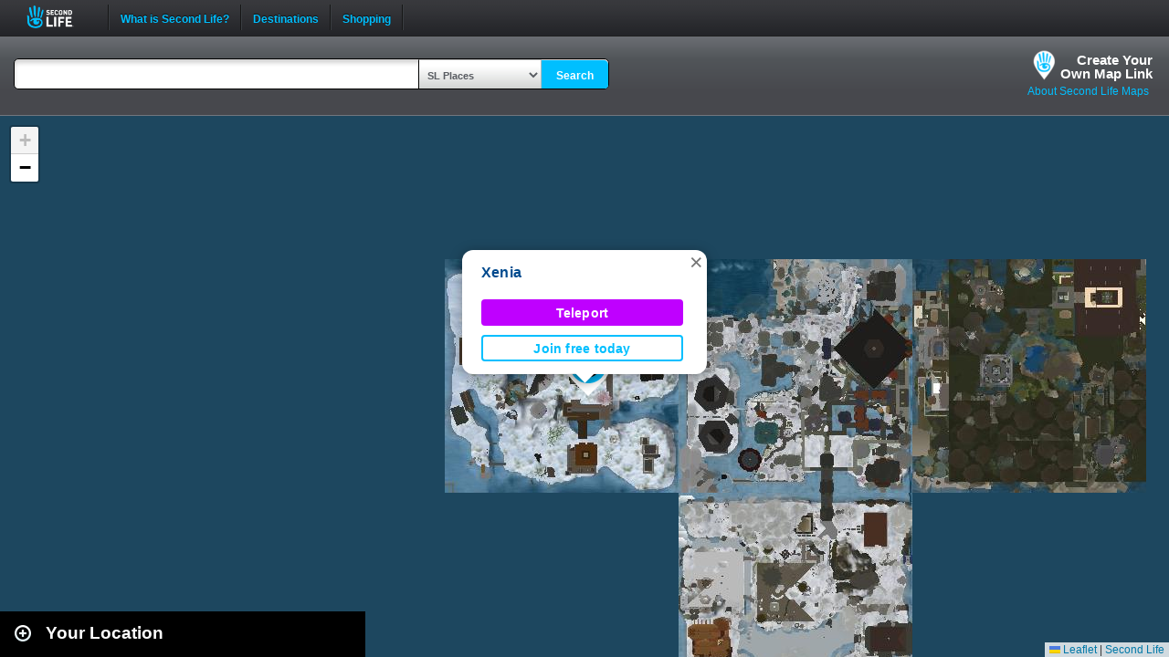

--- FILE ---
content_type: text/html; charset=UTF-8
request_url: https://maps.secondlife.com/showcase.php?null
body_size: 2057
content:

    <div id="collapse-new">
        <div id="btn-slidetoggle-showcase"></div>
        <h2 id="location-heading" class="location-heading-slurl-picks">Destination Guide Picks </h2>
    </div>
    <script>
        if (slurl_data['region']['default'] == false) {
            $('#btn-slidetoggle-showcase').hide();
            $('.location-heading-slurl-picks').addClass('location-heading-slurl');
            $('.results-container').addClass('results-container-location');
        }
    </script>
    <p class="intro">Take a look at some of the best places we've found in Second Life</p>
    <div class="results-container showcase-container">

                        <div id="marker1" class="result">
                                            <a href="/secondlife/Isla%20Sorna/137/182/3504">
                            <img src="https://lecs-destinations-secondlife-com.s3.amazonaws.com/img/37475/690e0021d1540423050727.jpg" width="150" height="90" border="0" onerror="this.onerror=null;this.src=`${assetsURL}slurl-stock.png`;" />
                        </a>
                                        <div>
                        <h3><a title="529,1306" class="slurl-link" listing="http://world.secondlife.com/Parcel/2106149c-07d1-1d28-a44b-4b3d7f7e6f0a" href="/secondlife/Isla%20Sorna/137/182/3504">Country Haven (M)</a></h3>
                        <p>Country Haven is a welcoming destination where everyone feels like family. Enjoy a mix of country music styles from classic to modern,...</p>
                    </div>

                </div>
                            <div id="marker2" class="result">
                                            <a href="/secondlife/Absolut%20Creation/128/179/21">
                            <img src="https://lecs-destinations-secondlife-com.s3.amazonaws.com/img/4008/5d7c2021a07a0233528572.jpg" width="150" height="90" border="0" onerror="this.onerror=null;this.src=`${assetsURL}slurl-stock.png`;" />
                        </a>
                                        <div>
                        <h3><a title="888,1104" class="slurl-link" listing="http://world.secondlife.com/Parcel/f848e3d1-61dd-9b43-5000-c70b3612dc48" href="/secondlife/Absolut%20Creation/128/179/21">Absolut Creation (M)</a></h3>
                        <p>Absolut Creation is home to the Adam and Eve mesh bodies and heads for men and women. </p>
                    </div>

                </div>
                            <div id="marker3" class="result">
                                            <a href="/secondlife/Social%20Island%2010/18/126/69">
                            <img src="https://lecs-destinations-secondlife-com.s3.amazonaws.com/img/23195/60e34bf19beb7425436803.jpg" width="150" height="90" border="0" onerror="this.onerror=null;this.src=`${assetsURL}slurl-stock.png`;" />
                        </a>
                                        <div>
                        <h3><a title="1024,1045" class="slurl-link" listing="http://world.secondlife.com/Parcel/5b351b1d-e5b5-89e0-2fec-e736d92ab464" href="/secondlife/Social%20Island%2010/18/126/69">Social Island 10 (G)</a></h3>
                        <p>New to Second Life? Meet new friends, go through Second Life tutorials, and more at Social Island!</p>
                    </div>

                </div>
                            <div id="marker4" class="result">
                                            <a href="/secondlife/Backdrop%20City/129/180/21">
                            <img src="https://lecs-destinations-secondlife-com.s3.amazonaws.com/img/22287/5d6ecc643d594784577213.jpg" width="150" height="90" border="0" onerror="this.onerror=null;this.src=`${assetsURL}slurl-stock.png`;" />
                        </a>
                                        <div>
                        <h3><a title="767,1281" class="slurl-link" listing="http://world.secondlife.com/Parcel/ff87185a-ba37-64ae-548d-49ca5c2603e4" href="/secondlife/Backdrop%20City/129/180/21">Backdrop City (M)</a></h3>
                        <p>Backdrop City is an independent, nonprofit, community project. There is a sandbox area with a 4 hour return, along with hundreds of...</p>
                    </div>

                </div>
                            <div id="marker5" class="result">
                                            <a href="/secondlife/Waterhead/36/76/25">
                            <img src="https://lecs-destinations-secondlife-com.s3.amazonaws.com/img/22838/60e376c3557c1223077608.jpg" width="150" height="90" border="0" onerror="this.onerror=null;this.src=`${assetsURL}slurl-stock.png`;" />
                        </a>
                                        <div>
                        <h3><a title="1026,1006" class="slurl-link" listing="http://world.secondlife.com/Parcel/13bfb18c-71a1-d708-8693-d9391c845ba5" href="/secondlife/Waterhead/36/76/25">Waterhead (M)</a></h3>
                        <p>Tranquil beauty in the heart of arboreal lushness. Wander around the woods or relax by the water's edge. Waterhead is one of the oldest...</p>
                    </div>

                </div>
                            <div id="marker6" class="result">
                                            <a href="/secondlife/Cannes%20Plage/152/134/21">
                            <img src="https://lecs-destinations-secondlife-com.s3.amazonaws.com/img/33811/6666fc94c8fd8611455602.jpg" width="150" height="90" border="0" onerror="this.onerror=null;this.src=`${assetsURL}slurl-stock.png`;" />
                        </a>
                                        <div>
                        <h3><a title="837,1152" class="slurl-link" listing="http://world.secondlife.com/Parcel/dc48016f-506e-9598-1d0f-f54176ba2a28" href="/secondlife/Cannes%20Plage/152/134/21">Boonies On The Lakefront (M)</a></h3>
                        <p>Your home for Country, Blues, and Classic Rock. You are welcome just like family. If you want to listen to great tunes and hang with...</p>
                    </div>

                </div>
                            <div id="marker7" class="result">
                                            <a href="/secondlife/KOREA%20CITY/177/117/1014">
                            <img src="https://lecs-destinations-secondlife-com.s3.amazonaws.com/img/36357/68d2c6b942f8b459337249.png" width="150" height="90" border="0" onerror="this.onerror=null;this.src=`${assetsURL}slurl-stock.png`;" />
                        </a>
                                        <div>
                        <h3><a title="602,1380" class="slurl-link" listing="http://world.secondlife.com/Parcel/f9d930ed-ea03-421b-2a12-b178acd78207" href="/secondlife/KOREA%20CITY/177/117/1014">White Lounge Club at Korea City (M)</a></h3>
                        <p>The White Lounge Club is a relaxed, open-style venue where DJs showcase their unique styles and sounds. Enjoy vibrant energy, stylish...</p>
                    </div>

                </div>
                            <div id="marker8" class="result">
                                            <a href="/secondlife/VELOUR/86/110/83">
                            <img src="https://lecs-destinations-secondlife-com.s3.amazonaws.com/img/29032/6744d9118ba83136715575.jpg" width="150" height="90" border="0" onerror="this.onerror=null;this.src=`${assetsURL}slurl-stock.png`;" />
                        </a>
                                        <div>
                        <h3><a title="1029,1265" class="slurl-link" listing="http://world.secondlife.com/Parcel/df59d599-7c10-2831-7c8f-f868bc399cd0" href="/secondlife/VELOUR/86/110/83">Velour Mall (M)</a></h3>
                        <p>Velour Mall caters to all your avatar needs with a variety of high-end stores that sell skins, shoes, cosmetics, poses, accessories,...</p>
                    </div>

                </div>
                            <div id="marker9" class="result">
                                            <a href="/secondlife/Ayuda%20Virtual/128/128/23">
                            <img src="https://lecs-destinations-secondlife-com.s3.amazonaws.com/img/17065/610098930c31e383331325.jpg" width="150" height="90" border="0" onerror="this.onerror=null;this.src=`${assetsURL}slurl-stock.png`;" />
                        </a>
                                        <div>
                        <h3><a title="896,1056" class="slurl-link" listing="http://world.secondlife.com/Parcel/f5fc1c33-e235-c38e-a4fe-7b6969bc7b14" href="/secondlife/Ayuda%20Virtual/128/128/23">Ayuda Virtual (G)</a></h3>
                        <p>Comunidad Comunidad de Recepción y Ayuda a nuevos usuarios a Second Life. Integrante del Proyecto Community Gateway.
Para usuarios...</p>
                    </div>

                </div>
                            <p class="intro">
                    <strong>Looking for even more places to visit in Second Life?</strong><br />
                    <a href="https://secondlife.com/destinations/">Check out the Destination Guide page</a><br />&nbsp;
                </p>
            
    </div>

    